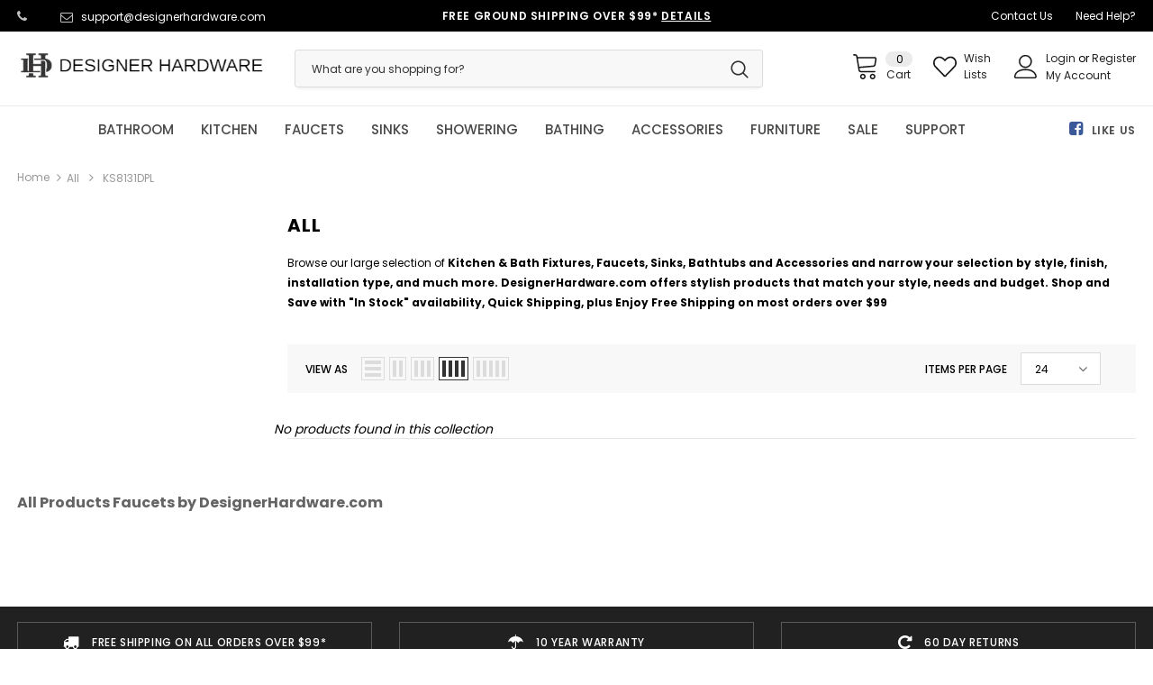

--- FILE ---
content_type: text/css
request_url: https://www.designerhardware.com/cdn/shop/t/31/assets/bc-al-lib.scss.css?v=175022562352411165781714683082
body_size: 5329
content:
@font-face{font-family:bc-sf-filter-ico;src:url(bc-sf-filter-ico.eot?1fx0d6);src:url(bc-sf-filter-ico.eot?1fx0d6#iefix) format("embedded-opentype"),url(bc-sf-filter-ico.ttf?1fx0d6) format("truetype"),url(bc-sf-filter-ico.woff?1fx0d6) format("woff"),url(bc-sf-filter-ico.svg?1fx0d6#icomoon) format("svg");font-weight:400;font-style:normal}.bc-quickview-btn{background:#fff;color:#3d4246;border:1px solid white}.bc-quickview-btn:hover{background:#3d4246;color:#fff;border-color:#3d4246}.bc-addtocart-btn{background:#222222e6;color:#fff;border:1px solid rgba(34,34,34,.9)}.bc-addtocart-btn:hover{background:#3d4246;color:#fff;border-color:#3d4246}.bc-quickview-btn-wrapper,.bc-addtocart-product-form{display:inline-block;vertical-align:top;cursor:pointer;margin:0}.bc-addtocart-btn,.bc-quickview-btn{-webkit-transition:all .3s ease-in-out;-moz-transition:all .3s ease-in-out;-ms-transition:all .3s ease-in-out;-o-transition:all .3s ease-in-out;transition:all .3s ease-in-out;display:inline-block;white-space:nowrap}.bc-addtocart-btn:focus,.bc-quickview-btn:focus{outline:none}@media screen and (min-width: 1200px){.bc-al-exist .bc-al-overlay:before{content:"";background-color:transparent;width:100%;height:100%;position:absolute;top:0;bottom:0;left:0;right:0;z-index:2;-webkit-transition:all .2s ease-in-out;-moz-transition:all .2s ease-in-out;-ms-transition:all .2s ease-in-out;-o-transition:all .2s ease-in-out;transition:all .2s ease-in-out}}@media screen and (min-width: 1200px){.bc-al-style-cirle.bc-qv-only-icon .bc-quickview-btn,.bc-al-style-cirle.bc-atc-only-icon .bc-addtocart-btn{-webkit-border-radius:100%;-moz-border-radius:100%;border-radius:100%}}@media screen and (min-width: 1200px){.bc-al-exist{position:relative;overflow:hidden}.bc-al-exist .bc-action-list-wrapper{position:absolute;z-index:9}}@media (max-width: 1199px){.bc-quickview-btn-wrapper{display:none!important}.bc-al-exist{padding-bottom:30px;margin-bottom:0!important}.bc-al-exist .bc-action-list-wrapper{width:100%!important;padding-top:5px}.bc-al-exist .bc-addtocart-product-form{display:block}.bc-al-exist .bc-addtocart-btn{width:100%;border:2px solid #3d4246!important;background:none!important;padding:0 5px;line-height:30px;color:#3d4246!important;font-weight:400}.bc-al-exist .bc-addtocart-btn:hover{background:#3d4246!important;color:#fff!important}.bc-al-exist script+div,.bc-al-exist script+a{margin-bottom:5px;padding-bottom:0}}@media (max-width: 1199px) and (max-width: 320px){.bc-al-exist .bc-addtocart-btn{font-size:14px}}@media (min-width: 768px) and (max-width: 1199px){.bc-al-exist .bc-addtocart-btn{letter-spacing:-.14em}}.bc-al-exist .bc-addtocart-btn.bc-addtocart-sold-out{cursor:default;border-color:#bebebe!important;background-color:#bebebe!important;color:#fff!important}.bc-atc-icon-text .bc-al-exist .bc-addtocart-btn.bc-addtocart-sold-out span:before{content:""!important}@media screen and (min-width: 1200px){.bc-action-list-wrapper{filter:alpha(opacity=0);opacity:0;-webkit-transition:all .3s ease-in-out;-moz-transition:all .3s ease-in-out;-ms-transition:all .3s ease-in-out;-o-transition:all .3s ease-in-out;transition:all .3s ease-in-out}}.bc-al-exist:hover .bc-action-list-wrapper{filter:alpha(opacity=100);opacity:1}@media screen and (min-width: 1200px){.bc-qv-icon-text .bc-quickview-btn{height:34px;line-height:32px;padding:0 10px;display:inline-block;text-transform:uppercase}.bc-qv-icon-text .bc-quickview-btn span{display:block;width:100%;height:100%;font-size:12px;text-align:center}.bc-qv-icon-text .bc-quickview-btn span:before{display:inline-block;font-family:bc-sf-filter-ico!important;speak:none;font-style:normal;font-weight:400;font-variant:normal;text-transform:none;line-height:1;-webkit-font-smoothing:antialiased;-moz-osx-font-smoothing:grayscale;content:"\e910";font-size:16px;line-height:32px;font-weight:300;margin-right:10px;vertical-align:top}}@media screen and (min-width: 1200px){.bc-atc-icon-text .bc-addtocart-btn{height:34px;line-height:32px;padding:0;display:inline-block;text-transform:uppercase}.bc-atc-icon-text .bc-addtocart-btn span{display:block;width:100%;height:100%;font-size:12px;text-align:center}.bc-atc-icon-text .bc-addtocart-btn span:before{display:inline-block;font-family:bc-sf-filter-ico!important;speak:none;font-style:normal;font-weight:400;font-variant:normal;text-transform:none;line-height:1;-webkit-font-smoothing:antialiased;-moz-osx-font-smoothing:grayscale;content:"\e911";font-size:14px;line-height:32px;font-weight:600;vertical-align:top;margin-right:10px}}@media screen and (min-width: 1200px){.bc-qv-only-icon .bc-quickview-btn{width:34px;height:34px;display:inline-block;vertical-align:top}.bc-qv-only-icon .bc-quickview-btn span{display:block;width:100%;height:100%;font-size:0;text-align:center}.bc-qv-only-icon .bc-quickview-btn span:before{display:block;font-family:bc-sf-filter-ico!important;speak:none;font-style:normal;font-weight:400;font-variant:normal;text-transform:none;line-height:1;-webkit-font-smoothing:antialiased;-moz-osx-font-smoothing:grayscale;content:"\e910";font-size:16px;line-height:32px;font-weight:300}}@media screen and (min-width: 1200px){.bc-atc-only-icon .bc-addtocart-btn{width:34px;height:34px;display:inline-block;vertical-align:top}.bc-atc-only-icon .bc-addtocart-btn span{display:block;width:100%;height:100%;font-size:0;text-align:center}.bc-atc-only-icon .bc-addtocart-btn span:before{display:block;font-family:bc-sf-filter-ico!important;speak:none;font-style:normal;font-weight:400;font-variant:normal;text-transform:none;line-height:1;-webkit-font-smoothing:antialiased;-moz-osx-font-smoothing:grayscale;content:"\e911";font-size:14px;line-height:32px;font-weight:600}}.bc-qv-only-text .bc-quickview-btn-wrapper+.bc-addtocart-product-form{display:block;text-align:center}.bc-qv-only-text .bc-quickview-btn{height:34px;line-height:32px;padding:0 15px}@media screen and (min-width: 1200px){.bc-qv-only-text.bc-al-style-cirle .bc-quickview-btn{-webkit-border-radius:20px;-moz-border-radius:20px;border-radius:20px}}@media screen and (min-width: 1200px){.bc-atc-only-text .bc-addtocart-btn{height:34px;line-height:32px;padding:0 15px}.bc-atc-only-text .bc-addtocart-btn span{display:block;width:100%;height:100%;text-align:center;font-weight:500}.bc-atc-only-text.bc-al-style-cirle .bc-addtocart-btn{-webkit-border-radius:20px;-moz-border-radius:20px;border-radius:20px}}@media screen and (min-width: 1200px){.bc-al-bottom-v.bc-qv-only-icon .bc-quickview-btn,.bc-al-bottom-v.bc-qv-only-icon .bc-addtocart-btn{width:40px;height:40px}.bc-al-bottom-v.bc-qv-only-icon .bc-quickview-btn span:before,.bc-al-bottom-v.bc-qv-only-icon .bc-addtocart-btn span:before{line-height:38px}.bc-al-bottom-v .bc-action-list-wrapper{margin-top:-10px;left:auto!important;right:0;text-align:right;padding-right:10px}.bc-al-bottom-v .bc-action-list-wrapper .bc-quickview-btn-wrapper,.bc-al-bottom-v .bc-action-list-wrapper .bc-addtocart-product-form{margin-top:5px;display:block}.bc-al-bottom-v .bc-al-exist:hover .bc-al-overlay:before{background-color:#00000026}}@media screen and (min-width: 1200px){.bc-al-bottom-h.bc-al-only-icon .bc-quickview-btn,.bc-al-bottom-h.bc-al-only-icon .bc-addtocart-btn{width:45px;height:45px}.bc-al-bottom-h.bc-al-only-icon .bc-quickview-btn span:before,.bc-al-bottom-h.bc-al-only-icon .bc-addtocart-btn span:before{line-height:43px}.bc-al-bottom-h.bc-al-only-icon .bc-quickview-btn-wrapper{text-align:right}.bc-al-bottom-h.bc-al-only-icon .bc-quickview-btn-wrapper+.bc-addtocart-product-form .bc-addtocart-btn{border-left:none}.bc-al-bottom-h.bc-al-only-icon .bc-action-list-wrapper{left:auto!important;right:0;text-align:right}.bc-al-bottom-h .bc-al-exist:hover .bc-al-overlay:before{background-color:#00000026}}@media screen and (min-width: 1200px){.bc-al-bottom-h-full.bc-al-only-icon .bc-action-list-wrapper{right:0;width:100%}.bc-al-bottom-h-full.bc-al-only-icon .bc-action-list-wrapper:before{content:"";position:absolute;left:50%;top:5px;background-color:#222222e6;width:1px;height:30px;-webkit-transition:all .3s ease-in-out;-moz-transition:all .3s ease-in-out;-ms-transition:all .3s ease-in-out;-o-transition:all .3s ease-in-out;transition:all .3s ease-in-out}.bc-al-bottom-h-full.bc-al-only-icon .bc-action-list-wrapper:hover:before{background-color:transparent}.bc-al-bottom-h-full.bc-al-only-icon .bc-action-list-wrapper .bc-quickview-btn-wrapper{border-right:none}.bc-al-bottom-h-full.bc-al-only-icon .bc-action-list-wrapper .bc-quickview-btn-wrapper,.bc-al-bottom-h-full.bc-al-only-icon .bc-action-list-wrapper .bc-addtocart-product-form{width:50%;display:block;float:left;box-sizing:content-box}.bc-al-bottom-h-full.bc-al-only-icon .bc-quickview-btn,.bc-al-bottom-h-full.bc-al-only-icon .bc-addtocart-btn{width:100%;height:40px;display:block;border:none}.bc-al-bottom-h-full.bc-al-only-icon .bc-quickview-btn span:before,.bc-al-bottom-h-full.bc-al-only-icon .bc-addtocart-btn span:before{line-height:38px}.bc-al-bottom-h-full.bc-al-only-icon.bc-al-only-one-component .bc-action-list-wrapper:before{display:none}.bc-al-bottom-h-full.bc-al-only-icon.bc-al-only-one-component .bc-action-list-wrapper .bc-addtocart-product-form,.bc-al-bottom-h-full.bc-al-only-icon.bc-al-only-one-component .bc-action-list-wrapper .bc-quickview-btn-wrapper{width:100%}}@media screen and (min-width: 1200px){.bc-al-icon-text.bc-al-bottom-h-full .bc-action-list-wrapper{padding-left:0;padding-right:0;text-align:center}.bc-al-icon-text.bc-al-bottom-h-full .bc-addtocart-product-form{width:calc(100% - 34px);display:block;float:left}.bc-al-icon-text.bc-al-bottom-h-full .bc-addtocart-product-form .bc-addtocart-btn{width:100%}.bc-al-icon-text.bc-al-bottom-h-full .bc-quickview-btn-wrapper{float:left}.bc-al-icon-text.bc-al-bottom-h-full.bc-al-only-one-component .bc-addtocart-product-form{width:calc(100% + -0px)}.bc-al-icon-text.bc-al-bottom-h-full.bc-al-only-one-component .bc-quickview-btn,.bc-al-icon-text.bc-al-bottom-h-full.bc-al-only-one-component .bc-quickview-btn-wrapper{width:100%}}@media screen and (min-width: 1200px) and (max-width: 1199px){.bc-al-icon-text.bc-al-bottom-h-full .bc-action-list-wrapper .bc-addtocart-btn{padding-left:5px;padding-right:5px}}@media screen and (min-width: 1200px){.bc-al-middle .bc-action-list-wrapper{text-align:center}.bc-al-middle.bc-qv-icon-text .bc-quickview-btn-wrapper{margin-bottom:10px;display:block}.bc-al-middle.bc-qv-icon-text .bc-quickview-btn-wrapper .bc-quickview-btn{display:inline-block}.bc-al-middle.bc-al-only-icon .bc-quickview-btn-wrapper{margin-right:5px}.bc-al-middle.bc-al-only-icon .bc-addtocart-btn,.bc-al-middle.bc-al-only-icon .bc-quickview-btn{width:40px;height:40px}.bc-al-middle.bc-al-only-icon .bc-addtocart-btn span:before,.bc-al-middle.bc-al-only-icon .bc-quickview-btn span:before{line-height:38px}.bc-al-middle.bc-qv-only-icon.bc-atc-icon-text .bc-quickview-btn-wrapper{display:block;width:100%;text-align:center;margin-bottom:10px}.bc-al-middle.bc-al-only-text .bc-quickview-btn-wrapper+.bc-addtocart-product-form{margin-top:10px}.bc-al-middle .bc-al-exist:hover .bc-al-overlay:before{background-color:#00000026}}@media screen and (min-width: 1200px){.bc-al-effect-transition-bottom .bc-al-exist .bc-action-list-wrapper{-webkit-transition:transform .4s ease-out;-moz-transition:transform .4s ease-out;-ms-transition:transform .4s ease-out;-o-transition:transform .4s ease-out;transition:transform .4s ease-out;-webkit-transform:translate(0px,10px);transform:translateY(10px)}.bc-al-effect-transition-bottom .bc-al-exist:hover .bc-action-list-wrapper{-webkit-transform:translate(0px,0);transform:translate(0)}}@media screen and (min-width: 1200px){.bc-al-effect-transition-right .bc-action-list-wrapper{-webkit-transition:right .3s ease-out;-moz-transition:right .3s ease-out;-ms-transition:right .3s ease-out;-o-transition:right .3s ease-out;transition:right .3s ease-out;right:-20px!important}.bc-al-effect-transition-right .bc-al-exist:hover .bc-action-list-wrapper{right:0!important}}#bc-quickview-popup-wrapper{display:none}#bc-quickview-popup-wrapper.bc-quickview-popup-active{bottom:0;left:0;outline:0 none;overflow-x:auto;overflow-y:scroll;position:fixed;right:0;top:0;z-index:1050;display:block}.bc-quickview-overlay{background:#2d2d32cc;height:100%;width:100%;position:fixed}.bc-quickview-wrapper{position:relative;width:90%;margin:50px auto 30px;background:#fff;padding:50px 50px 60px;max-width:900px}.bc-quickview-wrapper.bc-al-basic-version .bc-quickview-notify-me-form-wrapper{display:none!important}.bc-quickview-wrapper.bc-al-advanced-version #bc-quickview-notify-me-form-wrapper{float:left;margin-top:30px}.bc-quickview-wrapper.bc-al-advanced-version #bc-quickview-notify-me-form-wrapper #bc-quickview-notify-me-customer-info{display:-webkit-box;display:-moz-box;display:-ms-flexbox;display:-webkit-flex;display:flex}.bc-quickview-wrapper.bc-al-advanced-version #bc-quickview-notify-me-form-wrapper #bc-quickview-notify-me-customer-info .bc-quickview-notify-me-info-left{width:50%;padding-right:5px}.bc-quickview-wrapper.bc-al-advanced-version #bc-quickview-notify-me-form-wrapper #bc-quickview-notify-me-customer-info .bc-quickview-notify-me-info-left input{padding:7px 10px;border:1px solid #e7e7e7;margin:0;width:100%;background-color:#fff;color:#555;min-height:0}.bc-quickview-wrapper.bc-al-advanced-version #bc-quickview-notify-me-form-wrapper #bc-quickview-notify-me-customer-info .bc-quickview-notify-me-info-right{width:50%;padding-left:5px}.bc-quickview-wrapper.bc-al-advanced-version #bc-quickview-notify-me-form-wrapper #bc-quickview-notify-me-customer-info .bc-quickview-notify-me-info-right .bc-quickview-send-message-btn{padding:7px 20px;background:#000;border:1px solid black;color:#fff;cursor:pointer;border-radius:0;line-height:1.2;width:100%;-webkit-transition:all .3s ease-in-out;-moz-transition:all .3s ease-in-out;-ms-transition:all .3s ease-in-out;-o-transition:all .3s ease-in-out;transition:all .3s ease-in-out;min-height:0}.bc-quickview-wrapper.bc-al-advanced-version #bc-quickview-notify-me-form-wrapper #bc-quickview-notify-me-customer-info .bc-quickview-notify-me-info-right .bc-quickview-send-message-btn span{color:#fff}.bc-quickview-wrapper.bc-al-advanced-version #bc-quickview-notify-me-form-wrapper .bc-quickview-notify-form{margin-top:8px}.bc-quickview-wrapper.bc-al-advanced-version .bc-quickview-inventory-quantity{margin-bottom:8px}.bc-quickview-wrapper.bc-al-advanced-version .bc-quickview-social-listing{margin-top:30px;clear:both;border:1px solid #e3e3e3;border-width:1px 0;overflow:hidden;padding:8px 0 6px;line-height:28px;display:inline-block;width:100%}.bc-quickview-wrapper.bc-al-advanced-version .bc-quickview-social-listing .bc-quickview-social-item-label{float:left}.bc-quickview-wrapper.bc-al-advanced-version .bc-quickview-social-listing ul{float:right}.bc-quickview-wrapper.bc-al-advanced-version .bc-quickview-social-listing ul li.bc-quickview-social-item{overflow:hidden;color:#fff;display:inline-block;*display: inline;*zoom: 1;padding:0;line-height:0;text-decoration:none;text-transform:none;cursor:pointer;transition:all .2s ease-in-out;border:0;background-color:transparent}.bc-quickview-popup-icon-close:after{content:"\e90d";font-family:bc-sf-filter-ico!important;speak:none;font-style:normal;font-weight:400;font-variant:normal;text-transform:none;line-height:1;-webkit-font-smoothing:antialiased;-moz-osx-font-smoothing:grayscale;position:absolute;top:10px;right:10px;width:30px;height:30px;line-height:30px;color:#000;font-weight:700;font-size:18px;text-align:center;border-radius:50%;border-width:0;background-color:transparent;transition:background-color .25s;box-sizing:border-box;z-index:2;cursor:pointer;-webkit-transition:all .3s ease-in-out;-moz-transition:all .3s ease-in-out;-ms-transition:all .3s ease-in-out;-o-transition:all .3s ease-in-out;transition:all .3s ease-in-out}.bc-quickview-popup-icon-close:hover:after{filter:alpha(opacity=60);opacity:.6}.bc-quickview-wrapper *{font-size:16px;color:#000;line-height:1.2;margin:0}.bc-quickview-popup-base{z-index:1000000}.has-bc-quickview{position:relative}.bc-quickview-wrapper h1,.bc-quickview-price-wrapper,.bc-quickview-selector-wrapper.last{margin-bottom:20px}.bc-quickview-wrapper h1{font-size:20px}.bc-quickview-content{width:100%;display:flex!important;flex-wrap:nowrap}.bc-quickview-left{text-align:center;padding-left:0;padding-right:24px;width:45%;float:left}.bc-quickview-right{padding-left:5px;padding-right:5px;display:inline-block;float:right;width:55%}.product-form__variants.no-js{display:none}.bc-quickview-submit{margin-top:10px;display:inline-block}.bc-quickview-product-form{margin-bottom:10px}.bc-quickview-option-selector{margin-right:10px}.bc-quickview-content img{max-width:100%;max-height:100%}.bc-quickview-swatch-wrapper{width:100%}.bc-quickview-description{margin-bottom:20px;color:#555}.bc-quickview-line{border-top:1px solid #ededed;margin-bottom:25px}.bc-quickview-view-full{width:100%;margin-bottom:20px;color:#788188;display:inline-block}.bc-quickview-cart-msg{margin-bottom:10px;border:1px dotted #4DC7A0;padding:5px}.bc-quickview-price{margin-bottom:10px;font-size:22px;font-weight:700}.bc-quickview-cart-form product-form{display:inline-block;margin-bottom:20px}.bc-quickview-variants-select{margin-bottom:10px}.bc-quickview-variants-swatch{cursor:pointer}.bc-quickview-product-thumbs-list{display:inline-block;width:100%;margin-top:30px}.bc-quickview-thumbs-item:nth-child(4n){clear:right}.bc-quickview-thumbs-item:nth-child(4n+1){clear:left}.bc-quickview-thumbs-item{cursor:pointer;width:25%;display:inline-block;float:left;margin-bottom:10px;padding:0 2px}.bc-quickview-thumbs-item img{padding:5px;border:1px solid transparent}.bc-quickview-thumbs-item.selected img,.bc-quickview-thumbs-item:hover img{border-color:#e7e7e7}.owl-item .bc-quickview-thumbs-item{width:100%}.bc-quickview-product-thumbs-list .owl-nav{margin-top:10px}.bc-quickview-product-thumbs-list .owl-nav button{top:30%;width:40px;height:40px;-webkit-border-radius:50%;-moz-border-radius:50%;border-radius:50%;border:1px solid #d0d0d0;text-align:center;background:#fff}.bc-quickview-product-thumbs-list .owl-nav button span{font-size:32px;font-weight:300;line-height:1;display:block;height:100%;font-size:0;-webkit-border-radius:50%;-moz-border-radius:50%;border-radius:50%;border:1px solid #eee}.bc-quickview-product-thumbs-list .owl-nav button span:before{content:"\e90a";font-family:bc-sf-filter-ico;speak:none;font-style:normal;font-weight:400;font-variant:normal;text-transform:none;line-height:1;-webkit-font-smoothing:antialiased;-moz-osx-font-smoothing:grayscale;top:0;right:0;width:100%;height:100%;line-height:40px;color:#484848;font-weight:700;font-size:13px}.bc-quickview-product-thumbs-list .owl-nav button:focus{outline:none}.bc-quickview-product-thumbs-list .owl-nav button.owl-prev{left:15px;margin-right:5px}.bc-quickview-product-thumbs-list .owl-nav button.owl-next{right:15px;margin-left:5px}.bc-quickview-product-thumbs-list .owl-nav button.owl-next span:before{content:"\e909"}.bc-quickview-product-thumbs-list .owl-nav button:hover span{border-color:#000}.bc-quickview-product-thumbs-list .owl-nav.disabled{display:none!important}.bc-quickview-cart-msg-link{color:#4dc7a0}.bc-quickview-vendor,.bc-quickview-title{margin-bottom:10px}.single-option-swatch-color li span{text-indent:-9999px}.single-option-swatch-color li{width:30px;height:30px}.bc-quickview-quantity{float:left;display:inline-block;min-width:100px;width:50%;padding-right:5px}.bc-quickview-cart{float:left;padding-left:5px;display:inline-block;width:50%}.bc-quickview-selector-wrapper{width:100%;margin-bottom:20px}.bc-quickview-single-option-swatch li:first-child{margin-left:0}.bc-quickview-price.sale{color:#f73c3c}.bc-quickview-was-price{text-decoration:line-through;color:#788188;font-weight:400;font-size:16px}.owl-icon.owl-theme .owl-nav [class*=owl-]{width:30px;height:30px;padding:5px}.bc-quickview-cart-form{margin:0;display:block}#bc-quickview-cart-btn{padding:10px 20px;background:#000;border:1px solid #000;color:#fff;cursor:pointer;border-radius:0;line-height:1.2;width:100%;-webkit-transition:all .3s ease-in-out;-moz-transition:all .3s ease-in-out;-ms-transition:all .3s ease-in-out;-o-transition:all .3s ease-in-out;transition:all .3s ease-in-out;min-height:0}#bc-quickview-cart-btn:hover{background-color:#3d4246;border-color:#3d4246}#bc-quickview-cart-btn-text{text-transform:uppercase;font-weight:700;color:#fff;font-size:14px}.bc-quickview-quantity #bc-quickview-cart-quantity{padding:10px;border:1px solid #e7e7e7;margin:0;width:100%;background-color:#fff;color:#555;min-height:0}.fancybox-close-small:hover:after{background-color:#000}.bc-quickview-btn.btn-text .btn-bc-quickview{background-color:#000;border:none;border-radius:0;color:#fff;-moz-user-select:none;-ms-user-select:none;-webkit-user-select:none;user-select:none;-webkit-appearance:none;-moz-appearance:none;appearance:none;display:inline-block;width:auto;text-decoration:none;text-align:center;vertical-align:middle;cursor:pointer;padding:10px 18px;text-transform:uppercase;letter-spacing:.08em;white-space:normal;height:auto;line-height:normal}.bc-quickview-btn.btn-text .btn-bc-quickview:hover{opacity:1}.bc-quickview-selector-wrapper .bc-quickview-single-option-selector{width:100%;min-width:50%;border-radius:0;border:1px solid #e7e7e7;-webkit-appearance:none;-moz-appearance:none;appearance:none;line-height:1.2;padding:10px 28px 10px 10px;text-overflow:"";cursor:pointer;background-color:#fff;color:#555;max-width:100%;opacity:1;background-size:12px;min-height:0}.bc-quickview-qty-cartbtn-wrapper label{width:100%;margin-bottom:8px;display:inline-block;font-weight:700}.bc-quickview-qty-cartbtn{width:100%}.bc-quickview-cart-quantity{border:1px solid #788188;background-color:#fff;color:#000;max-width:100%;line-height:1.2;border-radius:0}@media screen and (max-width: 768px){.bc-quickview-btn{display:none!important}}.bc-modal-loading-icon{background:url(bc-sf-filter-loading.gif) center 14px no-repeat #fff;border:1px solid rgba(0,0,0,.15);width:56px;height:56px;padding:0;-webkit-box-shadow:0 1px 4px rgba(0,0,0,.3);-moz-box-shadow:0 1px 4px rgba(0,0,0,.3);z-index:9999999999;text-align:center;text-indent:-999em;overflow:hidden;position:fixed;top:50%!important;bottom:auto;left:50%;right:auto;margin-left:-28px;margin-top:-28px;box-shadow:0 1px 4px #0000004d;-webkit-border-radius:3px;-moz-border-radius:3px;border-radius:3px}.bc-quickview-selector-wrapper{clear:both;display:inline-block}.bc-quickview-selector-wrapper label{float:left;min-width:50px;font-weight:700;display:block;margin-bottom:8px;margin-right:5px}.bc-quickview-selector-wrapper .bc-quickview-single-option-swatch{display:inline-block;float:left;width:100%;clear:both;margin-bottom:10px;padding-left:0;clear:none}.bc-quickview-selector-wrapper .bc-quickview-single-option-swatch li{display:inline-block;float:left;margin-right:10px;margin-left:0;padding:2px;border:1px solid #e7e7e7;min-width:34px;height:34px;line-height:28px;text-align:center;cursor:pointer}.bc-quickview-selector-wrapper .bc-quickview-single-option-swatch li.selected,.bc-quickview-selector-wrapper .bc-quickview-single-option-swatch li:hover{border-color:#000;border-width:2px;line-height:26px}.bc-quickview-selector-wrapper .bc-quickview-single-option-swatch li:last-child{margin-right:0}.bc-quickview-selector-wrapper .bc-quickview-single-option-swatch li.bc-quickview-swatch-tooltip{position:relative}.bc-quickview-selector-wrapper .bc-quickview-single-option-swatch li.bc-quickview-swatch-tooltip .bc-quickview-swatch-tooltip-text{font-size:12px;line-height:1.4;text-align:center;background:gray;color:#fff;bottom:100%;padding:10px;display:block;position:absolute;width:100px;left:50%;margin-left:-48px;margin-bottom:15px;filter:alpha(opacity=0);-khtml-opacity:0;-moz-opacity:0;opacity:0;visibility:hidden;-webkit-transform:translateY(10px);-moz-transform:translateY(10px);-ms-transform:translateY(10px);-o-transform:translateY(10px);transform:translateY(10px);-webkit-transition:all .25s ease-out;-moz-transition:all .25s ease-out;-ms-transition:all .25s ease-out;-o-transition:all .25s ease-out;transition:all .25s ease-out;-webkit-box-shadow:2px 2px 6px rgba(0,0,0,.28);-moz-box-shadow:2px 2px 6px rgba(0,0,0,.28);-ms-box-shadow:2px 2px 6px rgba(0,0,0,.28);-o-box-shadow:2px 2px 6px rgba(0,0,0,.28);box-shadow:2px 2px 6px #00000047;z-index:10000;-moz-box-sizing:border-box;-webkit-box-sizing:border-box;box-sizing:border-box}.bc-quickview-selector-wrapper .bc-quickview-single-option-swatch li.bc-quickview-swatch-tooltip .bc-quickview-swatch-tooltip-text:before{bottom:-20px;content:" ";display:block;height:20px;left:0;position:absolute;width:100%}.bc-quickview-selector-wrapper .bc-quickview-single-option-swatch li.bc-quickview-swatch-tooltip .bc-quickview-swatch-tooltip-text:after{border-left:solid transparent 10px;border-right:solid transparent 10px;border-top:solid gray 10px;bottom:-10px;content:" ";height:0;left:50%;margin-left:-13px;position:absolute;width:0}.bc-quickview-selector-wrapper .bc-quickview-single-option-swatch li.bc-quickview-swatch-tooltip:hover .bc-quickview-swatch-tooltip-text{filter:alpha(opacity=100);opacity:1;visibility:visible;-webkit-transform:translateY(0px);-moz-transform:translateY(0px);-ms-transform:translateY(0px);-o-transform:translateY(0px);transform:translateY(0)}.bc-quickview-selector-wrapper .bc-quickview-single-option-swatch .bc-quickview-swatch-color{padding:0}.bc-quickview-selector-wrapper .bc-quickview-single-option-swatch .bc-quickview-swatch-color span{font-size:0;width:100%;height:100%;display:block}.bc-atc-minicart-slide-top-wrapper>ol{padding-left:0}.bc-atc-minicart-slide-heading{position:relative;padding:20px;margin:-20px -20px 25px;background:#ededed;color:#2d2d2d;overflow:hidden}.bc-atc-minicart-slide-heading .bc-atc-minicart-slide-close{float:right;text-transform:uppercase;font-size:12px;font-weight:700;line-height:18px}.bc-atc-minicart-slide-heading .bc-atc-minicart-slide-title{float:left;margin-bottom:0;color:inherit;text-transform:uppercase;font-size:18px;line-height:18px}.bc-atc-minicart-item{position:relative;clear:both;overflow:hidden;margin-bottom:15px;padding-bottom:15px;border-bottom:1px solid #e8e8e8;line-height:1.375}.bc-atc-minicart-item .bc-minicart-item-image{width:80px;float:left;margin-right:10px}.bc-atc-minicart-item .bc-minicart-item-details{padding-right:20px;position:relative;float:right;width:calc(100% - 90px)}.bc-atc-minicart-item .bc-minicart-item-details .bc-minicart-item-remove{position:absolute;right:0;top:0}.bc-atc-minicart-item .bc-minicart-item-name{margin-bottom:8px}.bc-atc-minicart-item .bc-minicart-item-name a{line-height:1.2;display:block}.bc-atc-minicart-item .bc-minicart-item-price{font-weight:700}.bc-atc-minicart-item .bc-minicart-item-remove{position:absolute;right:-5px;top:0;width:20px;height:20px;font-size:0}.bc-atc-minicart-item .bc-minicart-item-remove:before{content:"\e90d";position:absolute;font-family:bc-sf-filter-ico;font-size:9px;top:0;left:0;line-height:20px;color:#505050;text-align:center;width:100%;height:100%;font-weight:900}.bc-atc-minicart-item .bc-minicart-item-collateral{font-size:90%}.bc-minicart-item-options{padding-bottom:8px;font-size:90%;font-weight:700}.bc-atc-slide-subtotal-label,.bc-atc-dropdown-subtotal-label{text-transform:uppercase}.bc-atc-slide-subtotal-price,.bc-atc-dropdown-subtotal-price{float:right;font-weight:700;font-size:110%}.bc-atc-slide-subtotal,.bc-atc-dropdown-subtotal{margin-bottom:19px;padding-top:5px}.bc-atc-slide-checkout,.bc-atc-dropdown-checkout{margin-bottom:15px}.bc-atc-slide-checkout-btn,.bc-atc-dropdown-checkout-btn{border:none;background:#333;color:#fff;line-height:40px;width:100%}@media screen and (min-width: 1200px){.bc-atc-slide-checkout-btn:hover,.bc-atc-dropdown-checkout-btn:hover{background:#000}}.bc-atc-slide-viewcart,.bc-atc-dropdown-viewcart{text-align:center}.bc-atc-slide-viewcart a,.bc-atc-dropdown-viewcart a{border-bottom:1px solid}.bc-atc-slide-viewcart a:hover,.bc-atc-dropdown-viewcart a:hover{border-bottom-color:transparent}.bc-atc-minicart-slide-wrapper{position:fixed;top:0;right:0;width:340px;background:#fff;padding:20px;box-shadow:#0003 0 0 2px;z-index:999;height:100%}.bc-atc-minicart-dropdown-exist{position:relative}.bc-atc-minicart-wrapper.bc-atc-minicart-slide-wrapper{opacity:0;filter:alpha(opacity=0);height:0;transform:translate3d(340px,0,0);-webkit-transform:translate3d(340px,0,0);-ms-transform:translate3d(340px,0,0);-sand-transform:translate3d(340px,0,0);-webkit-transition:transform .3s ease;-moz-transition:transform .3s ease;-o-transition:transform .3s ease;transition:transform .3s ease}.bc-atc-minicart-slide-active.bc-atc-minicart-slide-wrapper{opacity:1;filter:alpha(opacity=100);height:100%;z-index:999999;transform:translateZ(0);-webkit-transform:translate3d(0,0,0);-ms-transform:translate3d(0,0,0);-sand-transform:translate3d(0,0,0)}.bc-atc-minicart-slide-exist .bc-modal-overlay{top:0;left:0}.bc-atc-minicart-wrapper.bc-atc-minicart-dropdown-wrapper{opacity:0;filter:alpha(opacity=0);visibility:hidden;-webkit-transition:opacity .2s ease .1s,visibility .2s ease .1s,top .2s ease .1s;-moz-transition:opacity .2s ease .1s,visibility .2s ease .1s,top .2s ease .1s;-o-transition:opacity .2s ease .1s,visibility .2s ease .1s,top .2s ease .1s;transition:opacity .2s ease .1s,visibility .2s ease .1s,top .2s ease .1s}.bc-atc-minicart-wrapper.bc-atc-minicart-dropdown-wrapper .bc-atc-minicart-dropdown{display:none;padding:20px}.bc-atc-minicart-dropdown-active.bc-atc-minicart-dropdown-wrapper{opacity:1;filter:alpha(opacity=100);z-index:999999;visibility:visible}.bc-atc-minicart-dropdown-active.bc-atc-minicart-dropdown-wrapper .bc-atc-minicart-dropdown{display:block}.bc-atc-minicart-dropdown-wrapper{position:absolute;top:70px;right:0;width:340px;background:#fff;box-shadow:#0003 0 0 2px}.bc-atc-minicart-dropdown-wrapper ol{padding-left:0;text-align:left}.bc-atc-dropdown-bottom-wrapper{text-align:left}.bc-modal-active{bottom:0;left:0;outline:0 none;overflow-x:auto;overflow-y:scroll;position:fixed;right:0;top:0;z-index:1050;display:block}.bc-modal-overlay{background:#2d2d32cc;height:100%;width:100%;position:fixed}.bc-modal-container{position:relative;width:90%;margin:50px auto 30px;background:#fff;padding:50px 50px 60px;max-width:900px}.bc-modal-icon-close:after{content:"\e90d";font-family:bc-sf-filter-ico!important;speak:none;font-style:normal;font-weight:400;font-variant:normal;text-transform:none;line-height:1;-webkit-font-smoothing:antialiased;-moz-osx-font-smoothing:grayscale;position:absolute;top:10px;right:10px;width:30px;height:30px;line-height:30px;color:#000;font-weight:700;font-size:18px;text-align:center;border-radius:50%;border-width:0;background-color:transparent;transition:background-color .25s;box-sizing:border-box;z-index:2;cursor:pointer;-webkit-transition:all .3s ease-in-out;-moz-transition:all .3s ease-in-out;-ms-transition:all .3s ease-in-out;-o-transition:all .3s ease-in-out;transition:all .3s ease-in-out}.bc-atc-popup-wrapper .bc-modal-container{padding-top:30px;padding-bottom:20px}@media screen and (max-width: 767px){.bc-atc-popup-wrapper .bc-modal-container{padding-left:20px;padding-right:20px}}.bc-atc-popup-wrapper .bc-modal-icon-close:after{top:24px;right:44px}@media screen and (max-width: 767px){.bc-atc-popup-wrapper .bc-modal-icon-close:after{top:5px;right:5px}}@media screen and (min-width: 1200px){.bc-atc-popup-wrapper .bc-modal-icon-close:hover:after{opacity:.5;filter:alpha(opacity=50)}}.bc-atc-popup-content .bc-alert-success{border-bottom:1px solid #eee;font-style:italic;padding-bottom:20px;margin-bottom:18px}@media screen and (max-width: 767px){.bc-atc-popup-content .bc-alert-success{padding-top:10px}}.bc-atc-popup-content .bc-alert-success>span{color:#3c763d;padding-left:5px;font-weight:700}.bc-atc-popup-top{overflow:hidden;border-bottom:1px solid #eee;padding-bottom:5px}.bc-atc-popup-top .bc-atc-popup-item-col1{float:left;padding-right:10px;width:110px}.bc-atc-popup-top .bc-atc-popup-item-col1 .bc-atc-popup-item-name{font-weight:700}.bc-atc-popup-top .bc-atc-popup-item-col2{float:left;width:calc(100% - 110px)}@media screen and (min-width: 768px){.bc-atc-popup-top .bc-atc-popup-item-col2{width:calc(100% - 400px)}}.bc-atc-popup-top .bc-atc-popup-item-col2 .bc-atc-popup-item-options{font-size:90%;font-weight:700}@media screen and (max-width: 767px){.bc-atc-popup-top .bc-atc-popup-item-col2{padding-bottom:10px}}@media screen and (max-width: 767px){.bc-atc-popup-top .bc-atc-popup-item-col3{clear:both;overflow:hidden;border-top:1px solid #eee;padding:18px 0 20px;text-align:center}}@media screen and (min-width: 768px){.bc-atc-popup-top .bc-atc-popup-item-col3{background:#fafafa;float:right;width:270px;padding:18px 20px;text-align:center;margin-bottom:13px}}.bc-atc-popup-checkout-btn .bc-atc-popup-checkout-btn{display:inline-block;width:100%;text-decoration:none;text-align:center;vertical-align:middle;white-space:nowrap;cursor:pointer;text-transform:uppercase;min-height:44px;line-height:1.9;background-color:#333;color:#fff;margin-left:0;padding:9px 30px}@media screen and (min-width: 1200px){.bc-atc-popup-checkout-btn .bc-atc-popup-checkout-btn:hover{background:#000}}.bc-atc-popup-checkout-btn .bc-atc-popup-cart-link{border-bottom:1px solid;margin-top:10px;display:inline-block}@media screen and (min-width: 1200px){.bc-atc-popup-checkout-btn .bc-atc-popup-cart-link:hover{border-bottom-color:transparent}}.owl-carousel,.owl-carousel .owl-item{-webkit-tap-highlight-color:transparent;position:relative}.owl-carousel{display:none;width:100%;z-index:1}.owl-carousel .owl-stage{position:relative;-ms-touch-action:pan-Y;touch-action:manipulation;-moz-backface-visibility:hidden}.owl-carousel .owl-stage:after{content:".";display:block;clear:both;visibility:hidden;line-height:0;height:0}.owl-carousel .owl-stage-outer{position:relative;overflow:hidden;-webkit-transform:translate3d(0,0,0)}.owl-carousel .owl-item,.owl-carousel .owl-wrapper{-webkit-backface-visibility:hidden;-moz-backface-visibility:hidden;-ms-backface-visibility:hidden;-webkit-transform:translate3d(0,0,0);-moz-transform:translate3d(0,0,0);-ms-transform:translate3d(0,0,0)}.owl-carousel .owl-item{min-height:1px;float:left;-webkit-backface-visibility:hidden;-webkit-touch-callout:none}.owl-carousel .owl-item img{width:100%}.owl-carousel .owl-dots.disabled,.owl-carousel .owl-nav.disabled{display:none}.no-js .owl-carousel,.owl-carousel.owl-loaded{display:block}.owl-carousel .owl-dot,.owl-carousel .owl-nav .owl-next,.owl-carousel .owl-nav .owl-prev{cursor:pointer;-webkit-user-select:none;-khtml-user-select:none;-moz-user-select:none;-ms-user-select:none;user-select:none}.owl-carousel .owl-nav button.owl-next,.owl-carousel .owl-nav button.owl-prev,.owl-carousel button.owl-dot{background:0 0;color:inherit;border:none;padding:0!important;font:inherit}.owl-carousel.owl-loading{opacity:0;display:block}.owl-carousel.owl-hidden{opacity:0}.owl-carousel.owl-refresh .owl-item{visibility:hidden}.owl-carousel.owl-drag .owl-item{-ms-touch-action:pan-y;touch-action:pan-y;-webkit-user-select:none;-moz-user-select:none;-ms-user-select:none;user-select:none}.owl-carousel.owl-grab{cursor:move;cursor:grab}.owl-carousel.owl-rtl{direction:rtl}.owl-carousel.owl-rtl .owl-item{float:right}.owl-carousel .animated{animation-duration:1s;animation-fill-mode:both}.owl-carousel .owl-animated-in{z-index:0}.owl-carousel .owl-animated-out{z-index:1}.owl-carousel .fadeOut{animation-name:fadeOut}@keyframes fadeOut{0%{opacity:1}to{opacity:0}}.owl-height{transition:height .5s ease-in-out}.owl-carousel .owl-item .owl-lazy{opacity:0;transition:opacity .4s ease}.owl-carousel .owl-item .owl-lazy:not([src]),.owl-carousel .owl-item .owl-lazy[src^=""]{max-height:0}.owl-carousel .owl-item img.owl-lazy{transform-style:preserve-3d}.owl-carousel .owl-video-wrapper{position:relative;height:100%;background:#000}.owl-carousel .owl-video-play-icon{position:absolute;height:80px;width:80px;left:50%;top:50%;margin-left:-40px;margin-top:-40px;background:url(owl.video.play.png) no-repeat;cursor:pointer;z-index:1;-webkit-backface-visibility:hidden;transition:transform .1s ease}.owl-carousel .owl-video-play-icon:hover{-ms-transform:scale(1.3,1.3);transform:scale(1.3)}.owl-carousel .owl-video-playing .owl-video-play-icon,.owl-carousel .owl-video-playing .owl-video-tn{display:none}.owl-carousel .owl-video-tn{opacity:0;height:100%;background-position:center center;background-repeat:no-repeat;background-size:contain;transition:opacity .4s ease}.owl-carousel .owl-video-frame{position:relative;z-index:1;height:100%;width:100%}.bc-atc-popup-cross-sell-product-wrapper{text-align:initial;margin-left:-15px;margin-right:-15px;box-sizing:border-box}.bc-atc-popup-cross-sell-product-heading{padding-top:40px;margin-bottom:50px;text-align:center;text-transform:uppercase;font-weight:700;font-size:18px}.bc-atc-popup-cross-sell-products{position:relative}.bc-atc-popup-cross-sell-products .bc-sf-filter-product-item{width:25%;padding-left:15px;padding-right:15px}.bc-atc-popup-cross-sell-products .owl-item .bc-sf-filter-product-item{width:100%}.bc-atc-popup-cross-sell-products .bc-sf-filter-product-item-image{margin-bottom:20px}.bc-atc-popup-cross-sell-products .bc-sf-filter-product-item-title{display:block;margin-bottom:10px}.bc-atc-popup-cross-sell-products .bc-sf-filter-product-item-vendor{margin-bottom:0;padding-bottom:0;font-size:90%;font-weight:700}.bc-atc-popup-cross-sell-products .bc-sf-filter-product-item-price{font-weight:700}.bc-atc-popup-cross-sell-products .product-card__image-wrapper{display:block}.bc-atc-popup-cross-sell-products .product-card__info,.bc-atc-popup-cross-sell-products .product-card__image img,.bc-atc-popup-cross-sell-products .product-item__image{position:static}.bc-atc-popup-cross-sell-products.owl-carousel .owl-item>div{width:100%!important;padding-left:15px!important;padding-right:15px!important}@media (min-width: 1367px){.bc-atc-popup-cross-sell-products.owl-carousel .owl-nav{opacity:0;filter:alpha(opacity=0)}}.bc-atc-popup-cross-sell-products.owl-carousel .owl-nav button{position:absolute;top:30%;width:40px;height:40px;-webkit-border-radius:50%;-moz-border-radius:50%;border-radius:50%;border:1px solid #d0d0d0;text-align:center;background:#fff}.bc-atc-popup-cross-sell-products.owl-carousel .owl-nav button span{font-size:32px;font-weight:300;line-height:1;display:block;height:100%;font-size:0}.bc-atc-popup-cross-sell-products.owl-carousel .owl-nav button span:before{content:"\e90a";font-family:bc-sf-filter-ico;speak:none;font-style:normal;font-weight:400;font-variant:normal;text-transform:none;line-height:1;-webkit-font-smoothing:antialiased;-moz-osx-font-smoothing:grayscale;position:absolute;top:0;right:0;width:100%;height:100%;line-height:40px;color:#484848;font-weight:700;font-size:13px}.bc-atc-popup-cross-sell-products.owl-carousel .owl-nav button:focus{outline:none}.bc-atc-popup-cross-sell-products.owl-carousel .owl-nav button.owl-prev{left:15px}.bc-atc-popup-cross-sell-products.owl-carousel .owl-nav button.owl-next{right:15px}.bc-atc-popup-cross-sell-products.owl-carousel .owl-nav button.owl-next span:before{content:"\e909"}.bc-atc-popup-cross-sell-products.owl-carousel:hover .owl-nav{opacity:1;filter:alpha(opacity=100)}.bc-atc-popup-cross-sell-products.owl-carousel .owl-dots{display:none}.bc-sf-filter-product-item-label{position:absolute;right:0;top:0;z-index:2;padding:10px;margin:0 10px;letter-spacing:0}.bc-sf-filter-product-item-label .bc-sf-label,.bc-sf-filter-product-item-label .bc-sf-filter-label{font-size:10px;font-weight:700;text-transform:uppercase;padding:2px 10px;background:#fff;left:auto;border:1px solid transparent;vertical-align:top}.bc-sf-filter-product-item-label .sale{background:#fff;color:#e95144;border-color:#e95144}.bc-sf-filter-product-item-label .tag{background:#fff;color:#0e9268;border-color:#0e9268}.bc-sf-filter-product-item-label .soldout{background:#fff;color:#d2d8db;border-color:#d2d8db}.bc-sf-filter-product-item-label .bc-sf-filter-label{display:inline-block;margin-left:5px}.bc-sf-filter-product-item-label .bc-sf-filter-label{line-height:16px}.zoomContainer.bc-al-zoom-container{z-index:999999}
/*# sourceMappingURL=/cdn/shop/t/31/assets/bc-al-lib.scss.css.map?v=175022562352411165781714683082 */


--- FILE ---
content_type: text/javascript; charset=utf-8
request_url: https://services.mybcapps.com/bc-sf-filter/filter?t=1768960583693&shop=houseorhome.myshopify.com&page=1&limit=24&sort=manual&display=grid&collection_scope=136119713886&product_available=false&variant_available=false&tag%5B%5D=KS8131DPL&build_filter_tree=true&check_cache=true&callback=BCSfFilterCallback&event_type=init
body_size: 1238
content:
/**/ typeof BCSfFilterCallback === 'function' && BCSfFilterCallback({"total_product":0,"total_collection":0,"total_page":0,"from_cache":false,"products":[],"event_type":"init","filter":{"options":[{"filterType":"price","label":"Price","isCollapseMobile":true,"isCollapsePC":true,"tooltip":null,"showSearchBoxFilterMobile":false,"showSearchBoxFilterPC":false,"filterOptionId":"pf_p_price","position":0,"status":"active","displayType":"range","sliderRange":4,"sliderStep":1,"sliderDelimiter":null,"hideTextBoxes":false,"manualValues":null,"moneyFormatValue":"${{amount}}","values":{"max":null,"min":null}},{"filterType":"metafield_::my_fields::availability","label":"Availability","isCollapseMobile":false,"isCollapsePC":false,"tooltip":null,"displayAllValuesInUppercaseForm":false,"showSearchBoxFilterMobile":false,"showSearchBoxFilterPC":false,"showMoreType":"scrollbar","sortManualValues":false,"sortType":"key-asc","filterOptionId":"pf_m_::my_fields::availability","position":1,"selectType":"multiple","status":"active","valueType":"specific","displayType":"list","swatchStyle":"circle-grid","manualValues":["In Stock","Backorder","Out of Stock"],"removeTextFilterValues":"","replaceTextFilterValues":null,"excludedValues":null,"values":[]},{"status":"active","position":2,"label":"Category","filterOptionId":"pf_pt_category","filterType":"product_type","displayType":"list","selectType":"multiple","valueType":"all","manualValues":null,"isCollapsePC":false,"isCollapseMobile":true,"showSearchBoxFilterPC":false,"showSearchBoxFilterMobile":false,"tooltip":null,"showMoreType":"scrollbar","sortType":"key-asc","sortManualValues":false,"displayAllValuesInUppercaseForm":false,"values":[]},{"filterType":"metafield_::my_fields::features","label":"Features","isCollapseMobile":false,"isCollapsePC":false,"tooltip":null,"displayAllValuesInUppercaseForm":false,"showSearchBoxFilterMobile":false,"showSearchBoxFilterPC":false,"showMoreType":"scrollbar","sortManualValues":false,"sortType":"key-asc","filterOptionId":"pf_m_::my_fields::features","position":3,"selectType":"multiple","status":"active","valueType":"all","displayType":"list","swatchStyle":"circle-grid","manualValues":null,"removeTextFilterValues":"","replaceTextFilterValues":null,"excludedValues":[],"values":[]},{"filterType":"opt_color","label":"Color","isCollapseMobile":true,"isCollapsePC":false,"tooltip":null,"displayAllValuesInUppercaseForm":false,"showSearchBoxFilterMobile":false,"showSearchBoxFilterPC":false,"showMoreType":"scrollbar","sortManualValues":true,"sortType":"doc_count-desc","filterOptionId":"pf_opt_color","position":4,"selectType":"multiple","status":"active","valueType":"all","displayType":"list","swatchStyle":"square-list","manualValues":[],"removeTextFilterValues":"","replaceTextFilterValues":null,"excludedValues":[],"values":[]},{"status":"active","position":5,"label":"# of Handles","filterOptionId":"pf_t_of_handles","filterType":"tag","displayType":"list","selectType":"multiple","valueType":"specific","manualValues":["1 Handle","2 Handle","3 Handle","4 Handle"],"isCollapsePC":false,"isCollapseMobile":true,"showSearchBoxFilterPC":false,"showSearchBoxFilterMobile":false,"prefix":"","tooltip":null,"showMoreType":"scrollbar","sortType":"doc_count-desc","sortManualValues":true,"useAndCondition":false,"displayAllValuesInUppercaseForm":false,"values":[]},{"filterType":"tag","label":"Handle Type","isCollapseMobile":true,"isCollapsePC":false,"tooltip":null,"displayAllValuesInUppercaseForm":false,"showSearchBoxFilterMobile":false,"showSearchBoxFilterPC":false,"showMoreType":"scrollbar","sortManualValues":true,"sortType":"doc_count-desc","filterOptionId":"pf_t_handle_type","position":6,"selectType":"multiple","status":"active","valueType":"specific","displayType":"list","manualValues":["Lever","Cross","Knob","Wrist Blade","Loop","Canopy","Wheel"],"prefix":null,"useAndCondition":false,"removeTextFilterValues":"","replaceTextFilterValues":null,"excludedValues":null,"values":[]},{"status":"active","position":7,"filterOptionId":"pf_t_handle_style","filterType":"tag","label":"Handle Style","displayType":"list","selectType":"multiple","valueType":"specific","manualValues":["Porcelain Lever","Porcelain Cross","Metal Lever","Metal Cross","Metal Loop","Crystal Lever","Crystal Knob","Acrylic Knob","Metal Wrist Blade","Metal Canopy"],"prefix":"","removeTextFilterValues":"","replaceTextFilterValues":null,"mergeValues":"","sortMergedValues":"","useAndCondition":false,"displayAllValuesInUppercaseForm":false,"showMoreType":"none","sortType":"doc_count-desc","sortManualValues":true,"isCollapsePC":false,"isCollapseMobile":false,"showSearchBoxFilterPC":false,"showSearchBoxFilterMobile":false,"tooltip":null,"values":[]},{"filterType":"tag","label":"What's Included","isCollapseMobile":true,"isCollapsePC":false,"tooltip":null,"displayAllValuesInUppercaseForm":false,"showSearchBoxFilterMobile":false,"showSearchBoxFilterPC":false,"showMoreType":"scrollbar","sortManualValues":false,"sortType":"key-asc","filterOptionId":"pf_t_what_s_included","position":8,"selectType":"multiple","status":"active","valueType":"specific","displayType":"list","manualValues":["Handshower Included","Sidespray Included"],"prefix":null,"useAndCondition":false,"removeTextFilterValues":"","replaceTextFilterValues":null,"excludedValues":null,"values":[]},{"status":"active","position":9,"label":"Collection","filterOptionId":"pf_v_collection","filterType":"vendor","displayType":"list","selectType":"multiple","valueType":"all","manualValues":null,"isCollapsePC":false,"isCollapseMobile":true,"showSearchBoxFilterPC":false,"showSearchBoxFilterMobile":false,"tooltip":null,"showMoreType":"scrollbar","sortType":"key-asc","sortManualValues":false,"displayAllValuesInUppercaseForm":false,"values":[]},{"status":"active","position":10,"label":"Design","filterOptionId":"pf_t_design","filterType":"tag","displayType":"list","selectType":"multiple","valueType":"specific","manualValues":["Traditional","Contemporary","Transitional"],"isCollapsePC":false,"isCollapseMobile":true,"showSearchBoxFilterPC":false,"showSearchBoxFilterMobile":false,"prefix":"","tooltip":null,"showMoreType":"scrollbar","sortType":"key-asc","sortManualValues":false,"useAndCondition":false,"displayAllValuesInUppercaseForm":false,"values":[]},{"filterType":"tag","label":"Sink Shape","isCollapseMobile":false,"isCollapsePC":false,"tooltip":null,"displayAllValuesInUppercaseForm":false,"showSearchBoxFilterMobile":false,"showSearchBoxFilterPC":false,"showMoreType":"scrollbar","sortManualValues":false,"sortType":"key-asc","filterOptionId":"pf_t_sink_shape","position":11,"selectType":"multiple","status":"active","valueType":"specific","displayType":"list","manualValues":["Round","Rectangle","Oval","oval","Square"],"prefix":null,"useAndCondition":false,"removeTextFilterValues":"","replaceTextFilterValues":null,"excludedValues":null,"values":[]}],"filterId":"ol-7ZwH01F"},"bundles":[],"meta":{"rid":"aee94f1a-a9e0-493d-b884-ed7c7d40cd22","currency":"USD","money_format_with_currency":"${{amount}} USD","money_format":"${{amount}}","affected_by_merchandising":false,"affected_by_performance_ranking":false,"affected_by_search_personalization":false}});